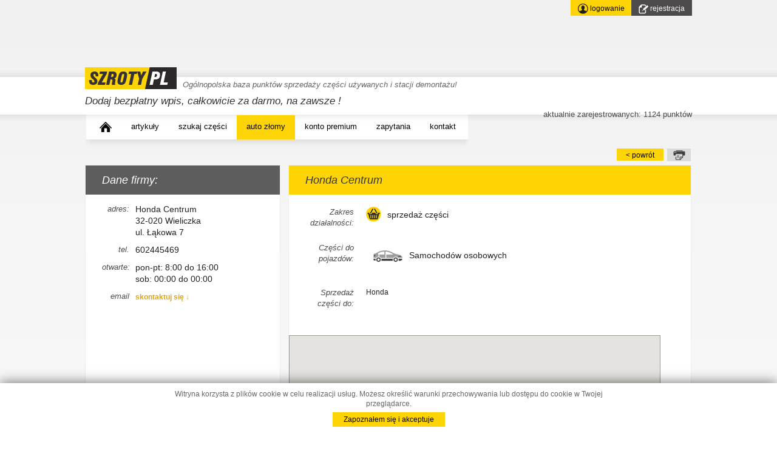

--- FILE ---
content_type: text/html; charset=utf-8
request_url: https://szroty.pl/1083,honda_centrum.html
body_size: 20257
content:
<!DOCTYPE html>
<html lang="pl">
    <head>
        <meta charset="utf-8">
        <meta http-equiv="X-UA-Compatible" content="IE=edge">
        <title>SZROTY.PL - Honda Centrum - Wieliczka</title>
        <base href="https://szroty.pl/"/>
        <meta name="description" content="Zobacz ofertę firmy Honda Centrum zlokalizowanej w miejscowości Wieliczka oferującej miedzy innymi używane części do pojazdów. Sprawdź lokalizację punktu na mapie.">
        <meta name="keywords" content="stacje demontażu, autozłom, auto szrot, szrot, części używane, części samochodowe, darpit, częsci do Honda, ">
        <meta name="viewport" content="width=device-width, initial-scale=1">
        <!-- Place favicon.ico and apple-touch-icon.png in the root directory -->
        <link rel="stylesheet" href="/media/css/normalize.css">
        <script type="text/javascript" src="//ajax.googleapis.com/ajax/libs/jquery/1/jquery.min.js"></script>
        <link rel="stylesheet" href="/media/css/main.css">
        <script src="/media/js/vendor/modernizr-2.6.2.min.js"></script>
        <link href='//fonts.googleapis.com/css?family=Anton&subset=latin,latin-ext' rel='stylesheet' type='text/css'>
        <link rel="shortcut icon" href="img/favicon/favicon.png">
        <link rel="stylesheet" media="screen" href="/media/cssmap-poland/cssmap-poland.css">
        <script type="text/javascript" src="/media/vendor/fancybox/jquery.mousewheel-3.0.4.pack.js"></script>
        <script type="text/javascript" src="/media/vendor/fancybox/jquery.fancybox-1.3.4.js"></script>
        <link rel="stylesheet" type="text/css" href="/media/vendor/fancybox/jquery.fancybox-1.3.4.css" media="screen" />
        <script src="/media/js/jquery.cssmap.js"></script>
        <script type="text/javascript" src="/media/js/jquery.nanoscroller.js"></script>

        <meta property="og:title" content="Największa baza autozłomów w Polsce" />
        <meta property="og:type" content="website" />
        <meta property="og:image" content="http://szroty.pl/media/images/szroty_profile.png" />
        <meta property="og:description" content="Katalog stacji demontażu pojazdów oraz punktów sprzedaży części używanych. Prezentacja ofert najlepszych firm. Znajdź szybko i sprawnie część do Twojego pojazdu." />

    </head>

    <body>

        <div id="fb-root"></div>
        <script>(function(d, s, id) {
                var js, fjs = d.getElementsByTagName(s)[0];
                if (d.getElementById(id))
                    return;
                js = d.createElement(s);
                js.id = id;
                js.src = "//connect.facebook.net/pl_PL/sdk.js#xfbml=1&appId=113461898782134&version=v2.0";
                fjs.parentNode.insertBefore(js, fjs);
            }(document, 'script', 'facebook-jssdk'));</script>

<div class="line"></div>
<header class="container">
    <div class="box-login">
                    <a href="/szrot/login" class="bc-yellow"><img src="/media/images/login_icon.png" /> logowanie</a>
            <a href="/szrot/register" class="bc-gray"><img src="/media/images/regi_icon.png" /> rejestracja</a>
                </div>
        <div>
        <script async src="//pagead2.googlesyndication.com/pagead/js/adsbygoogle.js"></script>
        <!-- Górny -->
        <ins class="adsbygoogle"
             style="display:inline-block;width:728px;height:90px"
             data-ad-client="ca-pub-2247519671033932"
             data-ad-slot="9115864404"></ins>
        <script>
            (adsbygoogle = window.adsbygoogle || []).push({});
        </script>
    </div>
    <div class="panel">
        <a href="http://szroty.pl"><img src="/media/images/top_logo.png" alt="logo szroty.pl"/><div class="panel-small-txt">Ogólnopolska baza punktów sprzedaży części używanych i stacji demontażu!</div></a>
        <p class="desc">
            Dodaj bezpłatny wpis, całkowicie za darmo, na zawsze !
        </p>       
        <div style="clear:both;"></div>    
        <p class="szrot-count fright">
            aktualnie zarejestrowanych: 1124 punktów
        </p>
    </div>
</header>
<div class="container">
    <div class="box">
        <div class="box-menu">
            <nav>
                <ul id="mainmenu">
                    <li ><a href="/"><img src="/media/images/home_btn.png" /></a></li>
                    <li ><a href="/artykuly">artykuły</a></li>
                    <li ><a href="/szukaj_czesci">szukaj części</a></li>
                    <li class="active"><a href="/auto_zlomy">auto złomy</a></li>
                    <li ><a href="/konto_premium">konto premium</a></li>
                    <li ><a href="/zapytania">zapytania</a></li>
                    <li ><a href="/kontakt">kontakt</a></li>
                </ul>
            </nav>
        </div>

        
        <div class="box-pokaz">
    <div class="options">
        <a href="/,.html" class="btn bc-yellow">< powrót</a>
        <div class="druk" onclick="javascript:window.print();"></div>
    </div>
    <div class="left">
        <div class="user-header">
            <h2>Dane firmy:</h2>
        </div>
        <div class="user-info">
            <div class="label">adres:</div>
            <div class="content">
                Honda Centrum<br/>
                                32-020 Wieliczka<br/>
                ul. Łąkowa 7<br/>
            </div>

            <div style="clear:both"></div>

                            <div class="label">tel.</div>
                <div class="content">
                    602445469<br/>                                    </div>

            
            <div class="label">otwarte:</div>
            <div class="content">
                pon-pt: 8:00 do 16:00 <br/>
                                    sob: 00:00 do 00:00
                            </div>
                                        <div class="label">email</div>
                <div class="content">
                    <a hred="#" class="show_small_contact">skontaktuj się <span>&darr;</span></a>
                    <div class="send_mail_confirm">
    Wysłano pomyślnie wiadomość.
</div>
<form class="small_message" action="/system/ajax_send_mail" method="post">
    <input type="hidden" name="user_id" value="1083"/>
    <label>Twój kontakt</label>
    <input type="email" name="email" placeholder="wpisz twój adres email"/>
    <p class="error e_email">Pole ma niewłaściwy format.</p>

    <label>Treść zapytania</label>
    <textarea name="content" placeholder="wpisz treść zapytania"></textarea>
    <p class="error e_content">Pole musi mieć co najmniej 6 znaków</p>

    <input type="submit" class="bc-yellow" value="Wyślij"/>

    <img src="/media/images2/loadinfo16.gif" class="small_loader"/>
</form>

<script type="text/javascript">

    $(document).ready(function() {
        $('.small_message').addClass('hide').hide();
        $('p.error').hide();
        $('.small_loader').hide();

        function validateEmail(email) {
            var re = /^(([^<>()[\]\\.,;:\s@\"]+(\.[^<>()[\]\\.,;:\s@\"]+)*)|(\".+\"))@((\[[0-9]{1,3}\.[0-9]{1,3}\.[0-9]{1,3}\.[0-9]{1,3}\])|(([a-zA-Z\-0-9]+\.)+[a-zA-Z]{2,}))$/;
            return re.test(email);
        }

        $('.show_small_contact').on('click', function() {
            if ($('.small_message').hasClass('hide')) {
                $('.small_message').removeClass('hide').show();
                $('.show_small_contact').find('span').html('&uarr;');
            }
            else {
                $('.small_message').addClass('hide').hide();
                $('.show_small_contact').find('span').html('&darr;');
            }
        });

        $('.small_message [type=submit]').on('click', function(e) {
            e.preventDefault();
            $('.send_mail_confirm').hide();
            email = $.trim($('.small_message [name=email]').val());
            content = $.trim($('.small_message [name=content]').val());
            $('p.error').hide();

            $('.small_message .js').remove();
            $('.small_message').append('<input type="hidden" class="js" value="123"/>');

            if (!validateEmail(email)) {
                $('.e_email').show();
                return false;
            }

            if (content.length < 6) {
                $('.e_content').show();
                return false;
            }
            $('.small_loader').show();

            $.ajax({
                type: "POST",
                url: $('.small_message').attr('action'),
                data: {user_id: $('.small_message [name=user_id]').val(), email: email, content: content, js: $('.small_message .js').val()}
            })
                    .done(function(msg) {
                        data = JSON.parse(msg);
                        if (!data.success) {
                            alert('Nie udało się wysłać wiadomości.');
                        }
                        else {
                            $('.small_message [name=email]').val('');
                            $('.small_message [name=content]').val('');
                        }
                        $('.small_loader').hide();
                        $('.send_mail_confirm').show().fadeOut(6000);
                        $('.small_message').addClass('hide').hide();
                        $('.show_small_contact').find('span').html('&darr;');

                    }).fail(function() {
                alert('Wystąpił problem podczas wysyłania wiadomości email');
                $('.small_loader').hide();
                $('.small_message').addClass('hide').hide();
                $('.show_small_contact').find('span').html('&darr;');
            });
        });
    });

</script>
                </div>

                        <div>
                <script async src="//pagead2.googlesyndication.com/pagead/js/adsbygoogle.js"></script>
                <!-- firma-left -->
                <ins class="adsbygoogle"
                     style="display:inline-block;width:300px;height:250px"
                     data-ad-client="ca-pub-2247519671033932"
                     data-ad-slot="9582562401"></ins>
                <script>
                (adsbygoogle = window.adsbygoogle || []).push({});

                </script>
            </div>
        </div>
    </div>

    <div class="right">
        <div class="user-header">
            <h2> Honda Centrum</h2>
        </div>

        <div class="user-info">
                            <div class="label">Zakres działalności:</div>
                <div class="content">
                                            <div class="check-sprzedaz">sprzedaż części</div>                                    </div>
                        <div class="label">Części do pojazdów:</div>
            <div class="content vhi-icons">
                                                            <img src="/media/images/sam_icon2.png"
                                                  alt="części do samochdów"/>Samochodów osobowych                                                                                                                                                </div>
            <div class="label">Sprzedaż części do:</div>

            <div class="content">
                                                            <div class="make-col">
                                                            Honda<br/>
                                                    </div>
                                            <div class="make-col">
                                                    </div>
                                            <div class="make-col">
                                                    </div>
                                            <div class="make-col">
                                                    </div>
                                            <div class="make-col">
                                                    </div>
                                                </div>


            <br/>
            <br/><br/>
            <div class="clearfix"></div>
        </div>
        <div class="mapka">
                            <div id="map" class="user-mapka" style="padding:0;"></div>
                    </div>
    </div>
    <br style="clear:both"/>
</div>

    <script type="text/javascript"
            src="https://maps.googleapis.com/maps/api/js?key=AIzaSyBk0kOiYKuwaO64TN8cyXO5PXjsUTeexZU&sensor=true"></script>
    <script type="text/javascript">
        var map = null;
        var geocoder;
        var marker = null;
        var glocation = null;

        google.maps.event.addDomListener(window, 'load', function () {

            geocoder = new google.maps.Geocoder();
            map = new google.maps.Map(document.getElementById('map'), {
                zoom: 12,
                center: new google.maps.LatLng(51.934, 19.234),
                mapTypeId: google.maps.MapTypeId.ROADMAP,
                scrollwheel: true,
                navigationControl: false,
                mapTypeControl: false,
                scaleControl: true,
            });
            var image = new google.maps.MarkerImage('media/images/marker.png',
                    new google.maps.Size(32, 38),
                    new google.maps.Point(0, 0),
                    new google.maps.Point(16, 38));
            var shadow = new google.maps.MarkerImage('media/images/marker_shadow.png',
                    new google.maps.Size(32, 38),
                    new google.maps.Point(0, 0),
                    new google.maps.Point(16, 38));
            var infoWindow = new google.maps.InfoWindow();

            google.maps.event.addListener(map, 'click', function () {
                infoWindow.close();
            });

            var geocoder = new google.maps.Geocoder();

            function setPoint(x, y) {
                if (marker != null)
                    marker.setMap(null);
                marker = new google.maps.Marker({
                    map: map,
                    draggable: false,
                    position: new google.maps.LatLng(x, y),
                    shadow: shadow,
                    icon: image,
                });

                map.setCenter(new google.maps.LatLng(x, y));
                glocation = new google.maps.LatLng(x, y);
            }

            setPoint(49.9943794, 20.05217700000003);

        });


    </script>
    
    </div>   
</div>

<div class="clearfix"></div>
<div class="container">
        <img src="https://www.payu.pl/sites/default/files/pliki_graficzne/belka-dolna-wybrane-banki.png" alt="" style="width:100%;"/>
    </div>

<footer>
    <div class="container">
        <div class="col1 col text-footer">
            Serwis zajmuje się gromadzeniem informacji o punktach sprzedaży części używanych. Teraz w łatwy i szybki sposób możesz znaleść część do swojego pojazdu.<br />
            Posiadasz autozłom, szrot, stację demontażu pojazdów, sprzedajesz części używane ? Zarejestruj się bezpłatnie, jeszcze dziś!
            <br/><br/>
            <img src="/media/images/top_logo.png" alt="logo" class="img4"/>
            
            <div class="footer-keywords"><h1>auto złom, szrot, punkt sprzedaży części używanych, częsci do samochodów, stacja demontażu, baza szrotów, baza złomów, częsci do Honda, </h1></div>
        </div>
        <div class="col2 col" style="text-align: center;">
            <div class="fb">
                <div class="fb-like" data-href="https://www.facebook.com/szroty" data-layout="box_count" data-action="recommend" data-show-faces="true" data-share="true"></div>
            </div>
        </div>

        <div class="col3 col">
            <ul class="footer-menu">
                <li><a href="/">strona główna</a></li>
                <li><a href="/polityka-prywatnosci">polityka prywatności</a></li>
                <li><a href="/czesci">części</a></li>
                <li><a href="/auto_zlomy">auto złomy</a></li>
                <li><a href="/premium">konto premium</a></li>
                <li><a href="/premium" class="show_rules">regulamin</a></li>
                <li><a href="/reklama">reklama</a></li>
                <li><a href="/kontakt">kontakt</a></li>
                
            </ul>
        </div>
        <div class="clearfix"></div>
    </div>
    
</footer>


<div class="rules">
    <a href="#" class="btn btn-close bc-yellow">x</a>
    <h2>Regulamin</h2>
    <div class="nano">        
        <div class="content">
              
        </div><br/>
    </div><br/>
    <a href="#" class="btn btn-accept-rules bc-yellow">Akceptuje</a>
</div>

<div id="cookieInfo" style="z-index:2000;font-size:12px; font-family:Arial; color:#666; 
     background-color:#FFF; width:100%; position:fixed; bottom:0; left:0;">
        <div style=" bottom:0px; z-index:99999; background-color:#FFF; box-shadow:0 0 20px rgba(0,0,0, .6); text-align:center;">
            <div style="width:60%; margin:0 20% 0 20%;  padding:10px 0 10px 0; ">Witryna korzysta z plików cookie w celu realizacji usług.
            Możesz określić warunki przechowywania lub dostępu do cookie w Twojej przeglądarce.                
            </div>
                <span style="width:180px; text-align: center;" class="btn bc-yellow" onclick="closeCookieInfo()">
                    Zapoznałem się i akceptuje
                </span>
                <div style="height: 20px;"></div>
        </div>
</div>

<script type="text/javascript">

function closeCookieInfo() {
	setCookie('infoSzrotCookieClose','true',30);
	document.getElementById("cookieInfo").style.display = "none";
}
function setCookie(c_name,value,exdays) {
	var exdate=new Date();
	exdate.setDate(exdate.getDate() + exdays);
	var c_value=escape(value) + ((exdays==null) ? "" : "; expires="+exdate.toUTCString());
	document.cookie=c_name + "=" + c_value;
}
function getCookie(c_name) {
	var i,x,y,ARRcookies=document.cookie.split(";");
	for (i=0;i<ARRcookies.length;i++) {
		x=ARRcookies[i].substr(0,ARRcookies[i].indexOf("="));
		y=ARRcookies[i].substr(ARRcookies[i].indexOf("=")+1);
		x=x.replace(/^\s+|\s+$/g,"");
		if (x==c_name) {
			return unescape(y);
		}
	}
}
if (getCookie('infoSzrotCookieClose') == 'true') {
	closeCookieInfo();
}
</script>

<script>
  (function(i,s,o,g,r,a,m){i['GoogleAnalyticsObject']=r;i[r]=i[r]||function(){
  (i[r].q=i[r].q||[]).push(arguments)},i[r].l=1*new Date();a=s.createElement(o),
  m=s.getElementsByTagName(o)[0];a.async=1;a.src=g;m.parentNode.insertBefore(a,m)
  })(window,document,'script','//www.google-analytics.com/analytics.js','ga');

  ga('create', 'UA-47309425-1', 'szroty.pl');
  ga('send', 'pageview');

</script>

<script type="text/javascript">
    $(function($) {
        $.fn.extend({
            center: function() {
                return this.each(function() {
                    var top = ($(window).height() - $(this).outerHeight()) / 2;
                    var left = ($(window).width() - $(this).outerWidth()) / 2;
                    $(this).css({position: 'fixed', margin: 0, top: (top > 0 ? top : 0) + 'px', left: (left > 0 ? left : 0) + 'px'});
                });
            }
        });

        $('#map-poland').cssMap({'size': 340});

        $('#mainmenu li').on('click', function() {
            window.location = $(this).find('a').attr('href');
        });
        
      
        
        

        $(".nano").nanoScroller();

        $('.rules .btn-close').on('click', function(e) {
            e.preventDefault();
            $('.rules').css('visibility', 'hidden');
        });

        $('.rules .btn-accept-rules').on('click', function(e) {
            e.preventDefault();
            $('.rules .btn-close').trigger('click');
            $('#checkbox_rules').attr('checked', true);
        });

        $('.show_rules').on('click', function(e) {
            e.preventDefault();
            $('.rules').center().css('visibility', 'visible');
        })

        $('#register-form input[type=submit]').on('click', function(e) {
            if (!$('#checkbox_rules').is(':checked'))
            {
                alert('Zapoznaj się i zaakceptuj regulamin');
                return false;
            }
        });
    });
</script>
</body>
</html>      



--- FILE ---
content_type: text/html; charset=utf-8
request_url: https://www.google.com/recaptcha/api2/aframe
body_size: 267
content:
<!DOCTYPE HTML><html><head><meta http-equiv="content-type" content="text/html; charset=UTF-8"></head><body><script nonce="AXrr3y-6S3ezJiKBtYaFqA">/** Anti-fraud and anti-abuse applications only. See google.com/recaptcha */ try{var clients={'sodar':'https://pagead2.googlesyndication.com/pagead/sodar?'};window.addEventListener("message",function(a){try{if(a.source===window.parent){var b=JSON.parse(a.data);var c=clients[b['id']];if(c){var d=document.createElement('img');d.src=c+b['params']+'&rc='+(localStorage.getItem("rc::a")?sessionStorage.getItem("rc::b"):"");window.document.body.appendChild(d);sessionStorage.setItem("rc::e",parseInt(sessionStorage.getItem("rc::e")||0)+1);localStorage.setItem("rc::h",'1768989565660');}}}catch(b){}});window.parent.postMessage("_grecaptcha_ready", "*");}catch(b){}</script></body></html>

--- FILE ---
content_type: text/css
request_url: https://szroty.pl/media/css/main.css
body_size: 45272
content:
/*! HTML5 Boilerplate v4.3.0 | MIT License | http://h5bp.com/ */

/*
 * What follows is the result of much research on cross-browser styling.
 * Credit left inline and big thanks to Nicolas Gallagher, Jonathan Neal,
 * Kroc Camen, and the H5BP dev community and team.
 */

/* ==========================================================================
   Base styles: opinionated defaults
   ========================================================================== */

html,
button,
input,
select,
textarea {
    color: #222;
}

html {
    font-size: 1em;
    line-height: 1.4;
}

/*
 * Remove text-shadow in selection highlight: h5bp.com/i
 * These selection rule sets have to be separate.
 * Customize the background color to match your design.
 */

::-moz-selection {
    background: #b3d4fc;
    text-shadow: none;
}

::selection {
    background: #b3d4fc;
    text-shadow: none;
}

/*
 * A better looking default horizontal rule
 */

hr {
    display: block;
    height: 1px;
    border: 0;
    border-top: 1px solid #ccc;
    margin: 1em 0;
    padding: 0;
}

/*
 * Remove the gap between images, videos, audio and canvas and the bottom of
 * their containers: h5bp.com/i/440
 */

audio,
canvas,
img,
video {
    vertical-align: middle;
}

/*
 * Remove default fieldset styles.
 */

fieldset {
    border: 0;
    margin: 0;
    padding: 0;
}

/*
 * Allow only vertical resizing of textareas.
 */

textarea {
    resize: vertical;
}

/* ==========================================================================
   Browse Happy prompt
   ========================================================================== */

.browsehappy {
    margin: 0.2em 0;
    background: #ccc;
    color: #000;
    padding: 0.2em 0;
}

/* ==========================================================================
   Author's custom styles
   ========================================================================== */


/* ==========================================================================
   Helper classes
   ========================================================================== */

/*
 * Image replacement
 */

.ir {
    background-color: transparent;
    border: 0;
    overflow: hidden;
    /* IE 6/7 fallback */
    *text-indent: -9999px;
}

.ir:before {
    content: "";
    display: block;
    width: 0;
    height: 150%;
}

/*
 * Hide from both screenreaders and browsers: h5bp.com/u
 */

.hidden {
    display: none !important;
    visibility: hidden;
}

/*
 * Hide only visually, but have it available for screenreaders: h5bp.com/v
 */

.visuallyhidden {
    border: 0;
    clip: rect(0 0 0 0);
    height: 1px;
    margin: -1px;
    overflow: hidden;
    padding: 0;
    position: absolute;
    width: 1px;
}

/*
 * Extends the .visuallyhidden class to allow the element to be focusable
 * when navigated to via the keyboard: h5bp.com/p
 */

.visuallyhidden.focusable:active,
.visuallyhidden.focusable:focus {
    clip: auto;
    height: auto;
    margin: 0;
    overflow: visible;
    position: static;
    width: auto;
}

/*
 * Hide visually and from screenreaders, but maintain layout
 */

.invisible {
    visibility: hidden;
}

/*
 * Clearfix: contain floats
 *
 * For modern browsers
 * 1. The space content is one way to avoid an Opera bug when the
 *    `contenteditable` attribute is included anywhere else in the document.
 *    Otherwise it causes space to appear at the top and bottom of elements
 *    that receive the `clearfix` class.
 * 2. The use of `table` rather than `block` is only necessary if using
 *    `:before` to contain the top-margins of child elements.
 */

.clearfix:before,
.clearfix:after {
    content: " "; /* 1 */
    display: table; /* 2 */
}

.clearfix:after {
    clear: both;
}

/*
 * For IE 6/7 only
 * Include this rule to trigger hasLayout and contain floats.
 */

.clearfix {
    *zoom: 1;
}

.fright {
    float:right;
}

.fleft {
    float:left;
}

.tright {
    text-align: right;
}

.ma { 
    margin: 0 auto;
}

.bc-yellow {
    background: #fed404;        
}

.bc-gray {
    background:#4c4a4b;
}

a {
    color:#000;
    text-decoration: none;
}

a:hover {
    text-decoration: underline;
}

body {
    margin:0;
    padding: 0;
    background: url(../images/bg_repeat.png) repeat-x;
}

strong { 
    font-size: 16px; 
    margin: 0px 0 15px 30px;
    display: block;
    font-weight: normal;
    font-style: italic;        
}

.line {
    background: url(../images/top_bg_repeat.png) repeat-x;
    height:88px;
    width:100%;
    top:114px;
    position:absolute;
    left:0;
    z-index:-1;
}

#flash {
    margin-top: 16px;
}

.box-last-article img {
    max-width: 100%;
    margin:10px;
}

.messages_act
{
    position: relative; 
}

.messages_act .overlay {
    width: 100%;
    height: 100%;
    background: #fff;
    opacity: 0.7;
    z-index:1000;
    position: absolute;
    left:0;
    top:0;
}

.premium-list-box {
    outline:2px solid #fed404;
    background: #fff!important;
    margin-left: 5px!important;
}

#map { clear:both!important; }

.fb-box {
    margin: 20px 0 0 6px;
}

.field-cupon {
    height: 33px;
    margin-right: 20px;
}

@media print
{
    footer { display: none; }
    body { background: none; }
    nav { display: none; }
    .options { display: none; }
    .left, .right { float:none; clear: both; }
}

@media print, screen and (max-width: 850px) {
    #flash { display: none; }
    header .box-login { float:right; }
    header .box-login .bc-gray { color: #FFF; }
    header .box-login .bc-yellow { color: #000; }
    header .box-login a { margin: 0px 0px 0px -4px; padding: 6px 0px 0px; display: inline-block; width: 100px; height: 20px; text-align: center; font-size: 12px; text-decoration: none; }

    .panel .desc { text-align: center; }    
    #mainmenu { width:80%; margin: 0 auto;  padding: 2px 0 0 10px; margin-top: 10px; margin-bottom: 20px;}
    #mainmenu li { display: block; background: #fff; padding: 8px 18px 7px 18px; cursor: pointer; }
    #mainmenu li a { text-decoration: none; color:#000; font-size:13px;}
    #mainmenu li:hover { background: url(../images/menu_btn_active2.png) repeat-x; background-position: -15px; }
    #mainmenu li.active{ background: url(../images/menu_btn_active2.png) repeat-x; background-position: -15px;}

    .szrot-count { font-size: 9px; margin-right: 60px; margin-top: 13px; }

    .box-left .box-last-article {  border: 1px solid #e9e9e9; height: auto; background-color: #fff; margin: 10px auto 10px auto; }
    .box-left .box-image { position: relative;  margin: 0 auto; }
    .box-left .box-image img{ max-width: 96%; }
    .box-left .box-image .box-text{ position: absolute; bottom: -1px; background-color: #fff; width: 100%; zoom: 1; filter: alpha(opacity=80);	opacity: 0.8;}
    .box-left .box-image .date {font-size: 11px; margin:10px 0 0 15px;color:#999; }
    .box-left .box-image .title {font-size: 20px; margin:0px 0 0 15px; cursor: pointer;}
    .box-left .box-image .text {font-size: 13px; margin:0px 15px 0 15px; text-align: justify;cursor: pointer;}
    .box-left .box-image .read {font-size: 13px; float: right; margin:0px 15px 6px 0;}

    .offer { padding: 0px; margin: 0;list-style:none; width:100%; }    
    .offer li { clear: both; font-size: 13px;  background: #ffffff;border: 1px solid #ededed; padding: 8px 20px 30px 35px; margin:0 0 20px 0;}
    .offer .li-img {background:url("../images/li_normal.png") no-repeat; width: 40px; height: 20px; float:left;margin-top: 15px;}
    .offer li p { display:block; margin-bottom: 0;font-style:italic; }
    .offer li .desc { text-align: justify; font-weight: bold; line-height: 1.2;padding: 10px 15px 0 39px;}
    .offer img.fleft { margin:0 40px 0 0; }
    .offer img.fright { margin: 0 0px 25px 35px; }

    .box-left .box-left { margin: 0; width: 100%;}

    .box-search { background: #ffffff; border: 1px solid #ededed; float:none!important; width:90%; margin: 0 auto; clear: both; border: 1px solid #ededed;; padding: 12px 0 0 0px;  margin-bottom: 20px; }
    .box-search div.box { padding: 10px; display: block;  }
    .box-search p {color:#bbb; margin:0px 0 6px 0;font-style: italic; font-size: 14px; text-align: center; }
    .box-search input[type=text], .box-search select { display: block; margin: 0 auto; width:90%; text-align: center; font-size: 12px; color:#4d4d4d; padding: 6px; margin-bottom: 8px;  border: none;}
    .box-search select  { width:90%; display: block;  margin:0 auto; }
    .box-search .right input[type=checkbox] { float:left; margin-right: 5px;}
    .box-search .right div.checkbox_label { color:#fff; font-size: 12px; float:left;}
    .box-search .right .checkbox_label address { font-size: 14px; }
    .box-search .bc-yellow { display: block; width:90%; margin: 0 auto; float: none; }


    .box-premium .bc-yellow { display: block; float:none; width: 80%; float:none!important; margin: 10px auto 0px auto; text-align: center; }
    .box-premium {  background: #ffffff;border: 1px solid #ededed;  position: relative; padding: 20px; width:90%; margin:10px auto; }
    .box-premium .img1 {display: none;}
    .box-premium .img2 {display: none;}

    .szrot-ul { list-style-image: url("../images/li_normal.png"); float:none!important; padding: 0px; margin: 15px 0 0 46px; list-style-position: outside; font-style: italic; font-size: 13px; }
    .szrot-ul strong { margin-top: 0; padding:0;font-size: 20px;}
    .szrot-ul li { padding-bottom: 15px; }
    .szrot-ul ul { margin-top: 10px; list-style-image: url("../images/li_small.png");padding: 0; margin-left: 100px;}
    .box-premium .szrot-ul ul li {padding-bottom: 5px; }

    .btn { padding: 5px 18px 5px 18px; text-decoration: none; font-size: 12px;margin-bottom: 10px; border: none; font-style:normal;}
    .btn:hover { text-decoration: none;}
    .btn.bc-yellow { color:#000; }
    .btn.bc-yellow:hover { color:#999; }

    .box-left {  width:90%; margin:10px auto!important; float: none;}
    .box-right { float:none;  vertical-align: top;}

    .box-last-items { float:none!important; position: relative; background: #ffffff; border: 1px solid #ededed; padding: 5px 0px 0px 0px; width:90%; margin:10px auto;}
    .box-last-items strong { margin-top: 0; margin-left: 20px; color:#999; font-size: 15px;}
    .box-last-items ul { list-style: none;line-height: 1.2; margin: 0px 10px 0 10px;}
    .box-last-items li { margin-bottom: 20px;  color:#000; font-size: 15px;}  
    .box-last-items li span {color:#666; font-size: 13px;}
    .box-last-items .li-img {background:url("../images/li_normal.png") no-repeat; width: 40px; height: 61px; margin-top: 5px ;float:left;}
    .box-last-items .img3 { display:none; }
    .box-last-items .bc-yellow { display: block; width:90%; margin: 0 auto; float: none; text-align: center; }

    .article-list-box { width:90%; float:none; margin: 0 auto; }
    .article-list-box .content { padding: 20px 30px 40px 30px; background: #fff; border: 1px solid #e9e9e9; margin:0 0 10px 0;}
    .article-list-box h1 {font-size: 26px; font-weight:normal; margin: 10px 0 0 0; line-height: 26px;text-align: justify; cursor:pointer;}
    .article-list-box h2 {}
    .article-list-box img { max-width:100%; margin: 0 auto; }

    .article-list-box .date {font-size: 13px; color: #bababa; }
    .article-list-box .short { font-size: 14px; color:#727272; text-align: justify;cursor:pointer;}
    .article-list-box img { border: 1px solid #e9e9e9; margin: 13px 0 13px 0;cursor:pointer;}
    .article-list-box a.read {font-size: 15px; color:#727272; font-weight: bold; text-align: right; float:right;}

    .article-list-box a.back {font-size: 15px; color:#727272; font-weight: bold; text-align: right;cursor:pointer; }
    .article-sponsor-box { float:none; margin-top: 20px; width:90%; margin: 0 auto; }
    .article-sponsor-box .box{background: #fff; border: 1px solid #e9e9e9; width:100%; margin:0 0 10px 0;}
    .article-sponsor-box .box .content{ font-size: 15px; color:#eee; padding: 50px 30px 50px 30px; text-align: center;}

    .parts-question-map { width:90%; background: #ffffff;border: 1px solid #ededed; margin:0 auto 50px auto; padding: 0; float: none;}
    .parts-question-map .parts-form h3{ font-size: 15px; font-weight: normal; font-style: italic; margin: 40px 0 0 30px; }
    .parts-question-map .parts-form form{margin:15px 0 0 30px; font-size: 12px; font-style: italic;}
    .parts-question-map .parts-form label { display: block; margin-top: 10px; font-weight: bold; font-size: 12px; margin-bottom: 2px; }
    .parts-question-map .parts-form input[type=text] { width:90%; padding: 5px; border: 1px solid #ccc;margin-top: 15px;}
    .parts-question-map .parts-form input[type=text].contact { width:50%; padding: 5px; border: 1px solid #ccc; margin: 0px 17px 0 0 ; float:left;}
    .parts-question-map .parts-form textarea { width:90%; height: 136px; padding: 5px; border: 1px solid #ccc; margin-top: 5px;}
    .parts-question-map .parts-form input[type=submit] { margin-top: -30px; float: right;margin-right: 40px; }
    .parts-question-map .error { color:crimson; height:20px; font-size: 11px; padding-top: 2px;}
    .parts-question-map .error-email {width:310px; float:left; }
    .parts-question-map .error-tel {width:280px;float:left;}
    .parts-question-map .error-name {width:400px;}
    .parts-box-right { display:none; }

    #search-form {font-size: 12px; width:90%; margin: 0 auto; }
    #search-form strong { margin: 10px 0 10px 3px;; font-size: 14px; color:#666; }
    #search-form input[type=checkbox] {margin: 5px 10px 0 20px;} 
    #search-form input[type=text].rad {width:100px; border: solid 1px #cccccc; font-size: 13px; text-align: center; padding:5px;margin:10px 10px 10px 10px ;}  
    #search-form input[type=text] {width:90%; margin: 0 auto; border: solid 1px #cccccc; font-size: 14px; text-align: center; padding:6px 0 6px 0 ; margin: 0 0px 0 0;}
    #search-form input[type=text].countryInput { font-size: 14px; text-align: center; padding:5px ; margin: 0 20px 8px 0;}

    #search-form .search-left{margin:10px 0 0 0 ;}

    .box-search-radius{ width:90%; background: #ffffff;border: 1px solid #ededed; margin:0 auto 10px auto; padding: 10px 20px 0 30px; text-align: center;}
    .box-search-radius .check {float:left; }
    .box-search-radius .bc-yellow { width:90%; margin: 10px auto 10px auto; }
    .result-txt {padding: 6px 0 0 6px; font-size: 15px; font-style: italic; color:#555;}
    .result-txt span {font-size: 12px;}


    .box-contact { background: #fff; margin-left: -5px; width:90%; border: solid 1px #cccccc; margin: 0 auto; padding: 0px;}
    .box-contact .box-left{ margin:30px;}
    .box-contact h3 {font-weight: normal; margin:0; padding: 0;color:#666; }
    .box-contact h4 {font-weight: normal; margin:10px 0 0 0; padding: 0;color:#666; font-size: 14px; }
    .box-contact .row { display: block; margin-top: 20px; width: 90%; padding: 20px; }

    .subpage-box-premium { width:90%; border: solid 1px #cccccc; margin: 0 auto; background: #fff; }
    .subpage-box-premium strong { padding: 0px 0 10px 0; font-size:21px; color:#777; font-style: normal;}
    .subpage-box-premium .btn { display: block; margin: 0 70px 0 70px; height:50px; color:#fff; padding-top: 25px; text-align: center; font-size: 21px; position: relative; cursor: pointer; font-style: italic; }
    .subpage-box-premium .bc-gray { margin-bottom: 20px; }
    .subpage-box-premium .btn span { background: url(/media/images/box_premium_smal.png) no-repeat; font-size: 18px; display: block; position: absolute; bottom: -50px; right: -70px; padding: 20px; width:102px; height:48px; color:#000; font-weight: bold; }
    .subpage-box-premium p { margin-top: 20px; font-size: 13px; color:#333; }

    .subpage-box-premium .basic-ul .szrot-ul li { padding: 0 0 0 10px; }
    .subpage-box-premium { display: block!important; float:none!important; margin: 10px auto;}
    .subpage-box-premium .szrot-ul li { padding: 0 0 15px 10px; font-size: 15px;}

    .login-form { background: #fff; width:90%; margin: 40px auto; }
    .login-form h4{font-weight: normal; margin: 0 0 10px 0; padding: 0; color:#333;font-size: 16px;}
    .login-form input[type=text], .login-form input[type=password] {width:310px;border: solid 1px #cccccc; font-size: 15px;  padding:5px; margin-bottom: 10px;}
    .login-form .wrapper { padding: 30px 0 30px 40px; }
    .login-form input[type=submit] {float: right; margin:5px  40px 0 0;}
    .login-form .regist{font-size: 14px; }
    .login-form a {text-decoration: underline;}
    .login-form input[type=checkbox] {margin-right: 10px;}

    .container-message { padding: 10px; font-style: italic; font-size: 14px;}
    .container-message div { padding: 8px; margin-left: -8px; width: 90%; margin: 0 auto; }
    .container-message .alert-error { background:bisque; border:1px solid red; color:red; }
    .container-message .alert-success { background:honeydew; border:1px solid cadetblue; color:cadetblue;}



    .pagination li {
        background: none;
        clear: none;
        height: auto;
        list-style: none;
        display: inline-block;
        padding: 5px 10px 5px 10px;
        text-decoration: none;
        font-size: 13px;
        background: #fed404;
    }

    .pagination
    {
        float: none;
        margin-right: 3px;
        text-align: center;
    }

    .pagination li strong {
        font-size: 13px;
        margin: 0;
        font-weight: bold;
    }

    .col1 img { display: block; margin: 0 auto; margin-bottom: 20px; }
    .rules, .col2, .col3 { display: none;}

    .footer-keywords { display: none; }

    .tc-gray { color:#666; }

    .messages_act { margin-left:5px; background: #fff; padding: 15px; border:1px solid #f6f6f6; border-top:2px solid #fed404; margin-bottom: 5px;}
    .messages_act .span { font-style: normal; }
    .messages_act .content { margin-top: 10px; line-height: 18px; font-style: italic; }
    .messages_act .answer { margin-top: 10px; }
    .messages_act .answer textarea { width:100%; }
    .messages_act .bc-yellow { margin-right: -7px; margin-top: 10px; }
    .messages_act p.msg { font-weight: bold; color: green; }
    .messages_act .message { padding: 10px 10px 20px 10px; font-style: italic; font-weight: normal; border-bottom: 1px solid #ddd; }

    .messages_act table { margin-top: 10px; }
    .messages_act table td:first-child { text-align: right; font-weight: bold;  }

    .btn-add-new-query { margin-top: -39px; }
    .text-footer { width:80%; text-align: justify; margin: 0 auto; }
    input[name=post] { margin-left: 23px; }

    .box-zapytania .box-contact { padding:10px; width:524px; }

    .hide { display: none; }
}

@media print, screen and (min-width: 850px) {


    .container {
        width:1000px;        
        margin: 0 auto;
        position: relative;
    }

    header .box-login { float:right; }
    header .box-login a { margin: 0; padding: 0; display: inline-block; width:100px; height:20px; text-align: center; font-size: 12px; padding-top: 6px; margin-left: -4px; text-decoration: none;}
    header .box-login a:hover { text-decoration: underline; }
    header .box-login .bc-yellow { color:#000; }
    header .box-login .bc-gray { color:#fff; }

    header .panel { padding-top: 15px; }
    header .panel .desc { clear:both; font-size: 17px; font-style: italic; color:#333; margin-top: 8px; margin-bottom: 20px;}
    header .panel span {font-size:13px; padding:20px 0 0 0; }
    header .panel img {float:left;margin: 0 0 8px 0;}
    header .panel-small-txt {font-size: 13px; float: left; margin: 20px 0 0 10px; font-style: italic; color:#666;}
    header .panel .szrot-count {
        color:#494949;
        position:absolute;
        right:0;
        bottom:0;
        padding: 0;
        margin: 0;
        font-size:13px;
    }
    .box-menu nav { margin-top: -9px; }

    #mainmenu { width: 619px; background: url(../images/menu_bg_repaet.png) repeat-x; margin: 0 0 0 2px; padding: 2px 0 0 10px;}
    #mainmenu li { display: inline-block; background: url(../images/menu_bg_repaet.png) repeat-x; height: 40px; margin:-2px 0 0 -4px; padding: 8px 16px 7px 16px; cursor: pointer; }
    #mainmenu li a { text-decoration: none; color:#000; font-size:13px;}
    #mainmenu li:hover { background: url(../images/menu_btn_active2.png) repeat-x; background-position: -15px; }
    #mainmenu li.active{ background: url(../images/menu_btn_active2.png) repeat-x; background-position: -15px;}

    #szrot_mainmenu { width:405px; background: url(../images/menu_bg_repaet.png) repeat-x; margin: 102px 0 0 2px; padding: 2px 0 0 10px; float:right;}
    #szrot_mainmenu li { display: inline-block; background: url(../images/menu_bg_repaet.png) repeat-x; height: 40px; margin:-2px 0 0 -4px; padding: 8px 18px 7px 18px; cursor: pointer;}
    #szrot_mainmenu li a { text-decoration: none; color:#000; font-size:13px;}
    #szrot_mainmenu li:hover { background: url(../images/menu_btn_active2.png) repeat-x; background-position: -15px; }
    #szrot_mainmenu li.active{ background: url(../images/menu_btn_active2.png) repeat-x; background-position: -15px; }

    .logo {width: auto; height: 96px; margin: 20px 0 0 5px; float:left; background: #fff; padding: 4px;
           -webkit-box-shadow: 0px 0px 18px 0px rgba(50, 50, 50, 0.2);
           -moz-box-shadow:    0px 0px 18px 0px rgba(50, 50, 50, 0.2);
           box-shadow:         0px 0px 18px 0px rgba(50, 50, 50, 0.2);
           display:-moz-box; -moz-box-pack:center; -moz-box-align:center; 
           display:-webkit-box; -webkit-box-pack:center; -webkit-box-align:center; 
           display:box; box-pack:center; box-align:center;}


    .szrot_name {float:left;} 
    .szrot_name h1{font-size: 22px; font-weight: normal; margin: 58px 0 0 25px; color:#888;}
    .logo_szroty {float:right; position: absolute; top:52px; right: 0; }
    .logo_szroty span { float: left; font-size: 13px; color:#999; font-style: italic; margin: 10px 7px 0 0;}
    .logo_szroty img {float:right; max-height: 30px;}
    .box-left { width:560px; float:left;}
    .btn { cursor: pointer; }

    .box-left .box-last-article {width: 550px; border: 1px solid #e9e9e9; height: auto; background-color: #fff; margin: 10px 2px 10px 6px;}
    .box-left .box-image { position: relative;  margin:6px;}
    .box-left .box-image img{max-width: 520px;}
    .box-left .box-image img:hover {opacity: 0.8; cursor: pointer;}
    .box-left .box-image .box-text{ position: absolute; bottom: -1px; background-color: #fff; width: 497px; margin: 0 30px 30px 10px; zoom: 1; filter: alpha(opacity=80);	opacity: 0.8;}
    .box-left .box-image .date {font-size: 11px; margin:10px 0 0 15px;color:#999; }
    .box-left .box-image .title {font-size: 20px; margin:0px 8px 0 15px; cursor: pointer;}
    .box-left .box-image .text {font-size: 13px; margin:0px 15px 0 15px; text-align: justify;cursor: pointer;}
    .box-left .box-image .read {font-size: 13px; float: right; margin:0px 15px 6px 0;}

    .box-left .small-news img:hover {opacity: 0.8; cursor: pointer;}
    .box-left .small-news img {width: 160px;}
    .box-left .small-news {margin: 0 0 20px 8px;  width: 170px; float: left; height: auto;}
    .box-left .small-news .title{margin:0 0 0 9px; font-size: 14px; line-height: 15px;width: 170px;}
    .box-left .small-news .date{ margin:0 0 0 9px; font-size: 11px;width: 170px;}


    .offer { padding: 0px; margin: 0;list-style:none; }    
    .offer li { clear: both; font-size: 13px;  height: 106px; background: url(../images/box_small_wide.png) no-repeat ; padding: 8px 20px 0 35px; margin:0;}
    .offer .li-img {background:url("../images/li_normal.png") no-repeat; width: 40px; height: 20px; float:left;margin-top: 15px;}
    .offer li p { display:block; margin-bottom: 0;font-style:italic; }
    .offer li .desc { text-align: justify; font-weight: bold; line-height: 1.2;padding: 10px 15px 0 39px;}
    .offer img.fleft { margin:0 40px 0 0; }
    .offer img.fright { margin: 0 0px 25px 35px; }

    .box-premium {  background: url(../images/box_main_premium.png) no-repeat; width:525px;height: 300px; position: relative; padding: 20px; }
    .box-premium .img1 { position: absolute; top:160px; left:15px;}
    .box-premium .img2 { position: absolute; right:5px; top:80px;}

    .szrot-ul { list-style-image: url("../images/li_normal.png"); padding: 0px; margin: 15px 0 0 46px; list-style-position: outside; font-style: italic; font-size: 13px; }
    .szrot-ul strong { margin-top: 0; padding:0;font-size: 20px;}
    .szrot-ul li { padding-bottom: 15px; }
    .szrot-ul ul { margin-top: 10px; list-style-image: url("../images/li_small.png");padding: 0; margin-left: 100px;}
    .box-premium .szrot-ul ul li {padding-bottom: 5px; }

    .btn { padding: 5px 18px 5px 18px; text-decoration: none; font-size: 12px;margin-bottom: 10px; border: none; font-style:normal;}
    .btn:hover { text-decoration: none;}
    .btn.bc-yellow { color:#000; }
    .btn.bc-yellow:hover { color:#999; }

    .box-right { float:right; width:435px; vertical-align: top;}


    .box-search { background: url(../images/box_find.png) no-repeat; width:425px; height:141px; padding: 12px 0 0 30px; margin-bottom: 20px; }
    .box-search div.box { padding: 10px; width:169px; float:left;}
    .box-search .left { margin-right: 10px;}
    .box-search p {color:#bbb; margin:0px 0 6px 0;font-style: italic; font-size: 14px;}
    .box-search input[type=text], .box-search select { text-align: center; font-size: 12px; color:#4d4d4d; padding: 6px; margin-bottom: 8px; width:158px!important; border: none;}
    .box-search select  { width:169px!important;}
    .box-search .right input[type=checkbox] { float:left; margin-right: 5px; }
    .box-search .right div.checkbox_label { color:#fff; font-size: 12px; float:left;}
    .box-search .right .checkbox_label address { font-size: 14px; }

    .box-map { background: url(../images/box_mapa.png) no-repeat; width:405px; height: 328px; padding: 20px;}
    .box-map strong { margin-top:0px; margin-left: 20px; margin-bottom:0px;}


    .box-last-items { position: relative; width: 391px; border: 1px solid #e9e9e9; height: auto; background-color: #fff; margin: 10px 2px 10px 6px; padding: 25px 20px 20px 20px;}
    .box-last-items strong { margin-top: 0; margin-left: 20px; color:#999; font-size: 15px;}
    .box-last-items ul { margin-left: 120px; list-style: none; line-height: 1.2;}
    .box-last-items li { margin-bottom: 30px;  color:#000; font-size: 14px;}  
    .box-last-items li span {color:#666; font-size: 13px;}
    .box-last-items .li-img {background:url("../images/li_normal.png") no-repeat; width: 40px; height: 61px; margin-top: 5px ;float:left;}
    .box-last-items .img3 { position:absolute; left:10px;top:70px;}

    .btn-add-new-query { margin-top: -38px; margin-right: 22px; }

    /*  -- FOOOTER  ----*/
    footer {
        background-color: #4c4a4b;
        height: auto;
    }
    footer .container {
        padding:30px 0 20px 0;
        color:#fff;
        font-size: 12px;
    }

    footer .col {
        float:left;
        margin-right: 30px;
        background: url(/media/images/footer_separator.png) repeat-y;
        background-position: left;
        padding-left: 20px;        
    }

    footer .col:first-child {
        background: none;
        padding-left: 0;
    }

    footer .col1 {
        width:614px;
        text-align: justify;
    }

    footer .col2 {
        width:180px;        
    }

    footer .col3 { 
        width:100px;
        text-align: right;
        float:right;
        margin-right: 0;
    }

    .show_small_contact {
        color:goldenrod;
        cursor:pointer;
        font-size:12px;
        font-weight: bold;
    }

    .small_message .small_loader {
        float: right;
        margin-top: 5px;
    }

    .small_message p.error {
        color:red;
        font-weight: bold;
        font-size:12px;
        margin-top: 3px;
        display:none;
    }

    .small_message {
        border:1px solid #f6f6f6;
        padding: 5px;
        margin-top: 10px;
    }

    .send_mail_confirm {
        background-color: #dff0d8;
        border-color: #d6e9c6;
        color: #3c763d;
        padding:4px;
        font-size:11px;
        font-weight: bold;
        margin: 10px 0 10px 0;
        display:none;
    }

    .small_message label {
        display: block;
        font-weight: bold;
        font-size:11px;

    }

    .small_message input[type=email] {
        width:203px;
        margin-bottom: 5px;
    }

    .small_message textarea {
        width:203px;
        margin-bottom: 5px;
        height: 70px;
    }

    footer .img4 {
        float:left;
        margin-right: 20px;
        margin-bottom: 10px;
    }

    .subpage-box-premium { background: url(/media/images/box_premium.png) no-repeat; width:420px; height:495px; padding: 39px 30px 20px 50px;}
    .subpage-box-premium strong { padding: 0px 0 10px 0; font-size:21px; color:#777; font-style: normal;}
    .subpage-box-premium .btn { display: block; margin: 0 70px 0 70px; height:50px; color:#fff; padding-top: 25px; text-align: center; font-size: 21px; position: relative; cursor: pointer; font-style: italic; }
    .subpage-box-premium .btn span { background: url(/media/images/box_premium_smal.png) no-repeat; font-size: 18px; display: block; position: absolute; bottom: -50px; right: -70px; padding: 20px; width:102px; height:48px; color:#000; font-weight: bold; }
    .subpage-box-premium p { margin-top: 20px; font-size: 13px; color:#333; }

    .subpage-box-premium .basic-ul .szrot-ul li { padding: 0 0 14px  10px; }
    .subpage-box-premium .szrot-ul li { padding: 0 0 17px 10px; font-size: 15px;}

    #search-form {font-size: 12px; }
    #search-form strong { margin: 10px 0 10px 3px;; font-size: 14px; color:#666; }
    #search-form input[type=checkbox] {margin: 5px 10px 0 10px;} 
    #search-form input[type=text].rad {width:100px; border: solid 1px #cccccc; font-size: 13px; text-align: center; padding:5px;margin:10px 10px 10px 10px ;}  
    #search-form input[type=text] {width:410px;border: solid 1px #cccccc; font-size: 14px; text-align: center; padding:6px ; margin: 0 20px 0 0;}
    #search-form input[type=text].countryInput { font-size: 14px; text-align: center; padding:5px ; margin: 0 20px 8px 0;}

    #search-form .search-left{margin:10px 0 0 0 ;}

    .box-search-radius{ background: url(../images/box_search.png) no-repeat; width: 519px; height: 133px; padding: 10px 25px 5px 25px;}
    .box-search-radius .check {float:left;}
    .box-search-radius .bc-yellow {margin: 10px 0 0 0; }
    .result-txt {padding: 6px 0 0 6px; font-size: 15px; font-style: italic; color:#555;}
    .result-txt span {font-size: 12px;}

    .check-zlomowanie {float:left; background: url(../images/zlomowanie.png) no-repeat; width: 140px; height: 25px; padding: 4px 0 0 35px;}
    .check-sprzedaz {float:left; background: url(../images/sprzedaz.png) no-repeat; width: 140px; height: 25px; padding: 4px 0 0 35px;}

    .list { list-style-image: none; list-style: none; margin-top: 4px;}
    .list li{padding: 15px 0 0 20px ;}
    .list img{ max-width: 120px; max-height: 96px;}
    .list .image { width: 125px; height: 100px; float:left;  display:-moz-box; -moz-box-pack:center; -moz-box-align:center; 
                   display:-webkit-box; -webkit-box-pack:center; -webkit-box-align:center; 
                   display:box; box-pack:center; box-align:center;}
    .list .info{ width: 280px; height: 100px;  float:left;}
    .list .info .uname{ font-size: 12px; font-style: italic; font-weight: bold; height: 30px;}
    .list .info .uname h3{padding:0; margin: 0;}
    .list .info .uaddress{font-size: 12px;font-style: italic;color:#666;}
    .list .info .utel{margin-top:8px;}
    .list .info2{ width: 120px; height: 100px; float:left; text-align: right;}
    .list .info2 .uprovince { font-size: 11px; font-style: italic; height: 28px;}
    .list .info2 .verified { height: 24px; margin: 12px 0 6px 0;}
    .list span { font-size:12px; }
    .list .btn {padding:4px 10px 4px 10px;}
    .bussiness-type {font-size: 13px; width: 80px; float:left; margin: 10px 0 0 0;}
    .list .small-txt {font-size: 10px; float: left; padding: 5px 4px 0 0 ;}
    .list .vhi-icons img{ margin: 0 8px 0 0; float:left;}
    .list .info .check-zlomowanie {float:left; background: url(../images/zlomowanie2.png) no-repeat; width: 170px; height: 18px; padding: 0 0 0 23px; margin: 3px 0 0 0;}
    .list .info .check-sprzedaz {float:left; background: url(../images/sprzedaz2.png) no-repeat; width: 170px; height: 18px; padding: 0 0 0 23px;}

    .login-form { background: #fff; width:400px; margin: 40px auto; }
    .login-form h4{font-weight: normal; margin: 0 0 10px 0; padding: 0; color:#333;font-size: 16px;}
    .login-form input[type=text], .login-form input[type=password] {width:310px;border: solid 1px #cccccc; font-size: 15px;  padding:5px; margin-bottom: 10px;}
    .login-form .wrapper { padding: 30px 0 30px 40px; }
    .login-form input[type=submit] {float: right; margin:5px  40px 0 0;}
    .login-form .regist{font-size: 14px; }
    .login-form a {text-decoration: underline;}
    .login-form input[type=checkbox] {margin-right: 10px;}

    .container-message { padding: 10px; font-style: italic; font-size: 14px;}
    .container-message div { padding: 8px; margin-left: -8px; width: 525px; }
    .container-message .alert-error { background:bisque; border:1px solid red; color:red; }
    .container-message .alert-success { background:honeydew; border:1px solid cadetblue; color:cadetblue;}

    .parts-question-map { width:672px; background: #ffffff; margin:0 0 50px 0; padding: 0; float: left;}
    .parts-question-map .parts-form h3{ font-size: 15px; font-weight: normal; font-style: italic; margin: 40px 0 0 30px; }
    .parts-question-map .parts-form form{margin:15px 0 0 30px; font-size: 12px; font-style: italic;}
    .parts-question-map .parts-form label { display: block; margin-top: 10px; font-weight: bold; font-size: 12px; margin-bottom: 2px; }
    .parts-question-map .parts-form input[type=text] { width:590px; padding: 5px; border: 1px solid #ccc;margin-top: 15px;}
    .parts-question-map .parts-form input[type=text].contact { width:280px; padding: 5px; border: 1px solid #ccc; margin: 0px 17px 0 0 ; float:left;}
    .parts-question-map .parts-form select { width: 602px; padding: 5px; border: 1px solid #ccc; margin: 0px 17px 0 0; clear:both; }
    .parts-question-map .parts-form textarea { width:590px; height: 136px; padding: 5px; border: 1px solid #ccc; margin-top:22px; clear:both; }
    .parts-question-map .parts-form input[type=submit] { margin-top: -38px; float: right;margin-right: 40px; }
    .parts-question-map .error { color:crimson; height:20px; font-size: 11px; padding-top: 2px; width:602px; }
    .parts-question-map .error-email {width:310px; float:left; }
    .parts-question-map .error-tel {width:280px;float:left;}
    .parts-question-map .error-name {width:400px;}
    .parts-box-right {width: 310px; height: 500px;background:url(/media/images/czesci_bg2.png) no-repeat; float:left;margin:3px 0 0 15px; }
    .parts-box-right strong {font-weight: bold; font-size: 15px; color:#000;font-style: normal; padding: 20px; text-align: center;}


    .box-contact { background: #fff; margin-left: -5px; width:550px; padding: 0px;}
    .box-contact .box-left{ margin:30px;}
    .box-contact h3 {font-weight: normal; margin:0; padding: 0;color:#666; }
    .box-contact h4 {font-weight: normal; margin:10px 0 0 0; padding: 0;color:#666; font-size: 14px; }
    .box-contact .row { float:left; width:270px; }
    .box-pokaz { padding: 0 0 0 0; }
    .box-pokaz .options { text-align: right; width: 100%; margin: 0px 0 6px 0;float:right;}
    .box-pokaz .options .btn{ padding:4px  15px 2px 15px;}
    .box-pokaz .options .druk {background: url(/media/images/druk.png) no-repeat; width: 39px; height: 21px; cursor: pointer; float:right; margin: 1px 2px 0 6px;;}
    .box-pokaz hr { width: 600px; margin: 20px 0 30px 0;}

    .box-pokaz .left { width:320px; float:left; background: #ffffff;border: 1px solid #ededed; margin: 0 13px 0px 0; padding: 0 0 10px 0;}
    .box-pokaz h2{padding: 0; margin: 0; font-style: italic; font-weight: normal; font-size: 18px; padding: 12px 0 0 27px;}
    .box-pokaz .left .user-info { margin: 15px 10px 10px 27px; font-size: 13px; padding: 0 0 20px 0;}
    .box-pokaz .left .user-header {width: 100%; height: 48px; background: #5d5d5d; color:#fff;}
    .box-pokaz .left  .label {float:left; width: 45px; font-style: italic; font-size: 13px; color:#4d4d4d; text-align: right;margin: 0 10px 0 0;}
    .box-pokaz .left  .content{float:left; font-size: 14px; width: 220px; margin: 0 0 10px 0; }


    .box-pokaz .right { width:662px; float:left; background: #ffffff;border: 1px solid #ededed;  }
    .box-pokaz .right .user-info { margin: 10px 10px 10px 27px; font-size: 13px; padding: 10px 0 20px 0;}
    .box-pokaz .right .user-header {width: 100%; height: 48px; background: #fed404; color:#353535;}
    .box-pokaz .right .label {float:left; width: 80px; font-style: italic; font-size: 13px; color:#4d4d4d; text-align: right;margin: 0 20px 0 0;}
    .box-pokaz .right .content{float:left; font-size: 14px; width: 500px; margin: 0 0 30px 0; }
    .box-pokaz .right .vhi-icons img{ padding: 10px 10px 10px 10px;}
    .box-pokaz strong { font-size: 13px; margin: 0px 0px 0px 0px; display: inline; font-weight: normal; font-style: normal; }

    .box-pokaz .right .make-col{width:90px; display: inline-block; vertical-align: top; font-size: 12px;}

    .box-pokaz .user-mapka {width:610px; height:300px; border: #999 1px solid; padding: 20px 0 0 0 ;}
    .box-pokaz strong { font-weight: bold; }

    .box-contact { position: relative; }
    .darpit-logo-contact { background: url(/media/images/footer_logo.png) no-repeat;  width:129px; height: 41px; margin-top: 40px; }

    .register-error { padding: 5px; margin: 0 0 20px 0; list-style: none; background: #F6D8CE; border: 1px solid red; width: 310px; }
    .register-error li { padding: 0; margin: 0; color:red; font-size: 11px;  }

    .article-list-box { width:660px; float:left;}
    .article-list-box .content { padding: 20px 30px 40px 30px; background: #fff; border: 1px solid #e9e9e9; margin:0 0 10px 0;}
    .article-list-box h1 {font-size: 26px; font-weight:normal; margin: 10px 0 0 0; line-height: 26px;text-align: justify; cursor:pointer;}
    .article-list-box h2 {}

    .article-list-box .date {font-size: 13px; color: #bababa; }
    .article-list-box .short { font-size: 14px; color:#727272; text-align: justify;cursor:pointer;}
    .article-list-box img { border: 1px solid #e9e9e9; max-width: 600px; margin: 13px 0 13px 0;cursor:pointer;}
    .article-list-box a.read {font-size: 15px; color:#727272; font-weight: bold; text-align: right; float:right;}

    .article-list-box a.back {font-size: 15px; color:#727272; font-weight: bold; text-align: right;cursor:pointer; }
    .article-sponsor-box { float:right;}
    .article-sponsor-box .box{background: #fff; border: 1px solid #e9e9e9; width:325px;margin:0 0 10px 0;}
    .article-sponsor-box .box .content{ font-size: 15px; color:#eee; padding: 50px 30px 50px 30px; text-align: center;}

    .images_box .img{ border: 1px solid #999; margin: 10px;}

    .captcha input[type=text] { width: 160px!important; padding: 10px; border: 1px solid #ccc; margin-top: 0px; padding: 8px!important; margin-top:0px; font-size: 16px;}
    .captcha .alert { background:bisque; border:1px solid red; color:red; margin-top:15px; width:600px; }
    .captcha img { height:41px; }

    .pagination li {
        background: none;
        clear: none;
        height: auto;
        list-style: none;
        display: inline-block;
        padding: 5px 10px 5px 10px;
        text-decoration: none;
        font-size: 13px;
        background: #fed404;
    }

    .pagination
    {
        float: right;
        margin-right: 3px;
    }

    .pagination li strong {
        font-size: 13px;
        margin: 0;
        font-weight: bold;
    }

    .clear-filtr {
        font-size: 12px;
        font-weight: bold;
        margin-top: 10px;
        display: block;
    }

    /*reklama*/
    #adv h3{font-size: 15px; font-weight: normal; font-style: italic;}

    #adv .img{float:left;width:430px; }
    #adv .text {float:left;font-size: 15px; padding-top: 10px; width: 500px;}
    #adv .textBaner {float:left; font-size: 14px; font-style: italic;}
    #adv ul{margin-top: 0;}
    #adv .clr{clear:both;}
    #adv hr{width: 90%;margin-left: 10px;}
    /** initial setup **/
    .nano {
        position : relative;
        width    : 100%;
        height   : 100%;
        overflow : hidden;
    }
    .nano .content {
        position      : absolute;
        overflow      : scroll;
        overflow-x    : hidden;
        top           : 0;
        right         : 0;
        bottom        : 0;
        left          : 0;
    }
    .nano .content:focus {
        outline: thin dotted;
    }
    .nano .content::-webkit-scrollbar {
        visibility: hidden;
    }
    .has-scrollbar .content::-webkit-scrollbar {
        visibility: visible;
    }
    .nano > .pane {
        background : rgba(0,0,0,.25);
        position   : absolute;
        width      : 10px;
        right      : 0;
        top        : 0;
        bottom     : 0;
        visibility : hidden\9; /* Target only IE7 and IE8 with this hack */
        opacity    : .01; 
        -webkit-transition    : .2s;
        -moz-transition       : .2s;
        -o-transition         : .2s;
        transition            : .2s;
        -moz-border-radius    : 5px;
        -webkit-border-radius : 5px;  
        border-radius         : 5px;
    }
    .nano > .pane > .slider {
        background: #444;
        background: rgba(0,0,0,.5);
        position              : relative;
        margin                : 0 1px;
        -moz-border-radius    : 3px;
        -webkit-border-radius : 3px;  
        border-radius         : 3px;
    }
    .nano:hover > .pane, .pane.active, .pane.flashed {
        visibility : visible\9; /* Target only IE7 and IE8 with this hack */
        opacity    : 0.99;
    }

    .rules {
        background: #fff;
        padding: 10px;
        position: absolute;
        top:0;
        width:600px;
        height: 200px;
        z-index:1000;
        border:1px solid #333;
        -webkit-box-shadow: 2px 1px 1px 1px #000;
        box-shadow: 2px 1px 1px 1px #000;
        margin: 30px 29px 30px 20px;
        padding:20px 20px 130px 20px;
        visibility: hidden;
    }

    .rules .btn-close {
        position: absolute;
        right:-15px;
        top:-15px;
    }

    .rules .btn-accept-rules {
        float: right;
    }

    .rules .content {
        padding-right: 20px;
        font-size: 11px;
    }

    .footer-menu { list-style: none; padding: 0; margin: 0;}
    .footer-menu a { color:#fff; }
    .footer-keywords h1{ font-size:12px; padding: 0; margin:0; }

    .tooltip {
        cursor:pointer;
    }

    .tc-gray { color:#666; }

    .messages_act { margin-left:-5px; background: #fff; width:510px; padding: 15px; border:1px solid #f6f6f6; border-top:2px solid #fed404; margin-bottom: 5px;}
    .messages_act .span { font-style: normal; }
    .messages_act .content { margin-top: 10px; line-height: 18px; font-style: italic; }
    .messages_act .answer { margin-top: 10px; }
    .messages_act .answer textarea { width:100%; }
    .messages_act .bc-yellow { margin-right: -7px; margin-top: 10px; }
    .messages_act p.msg { font-weight: bold; color: green; }
    .messages_act .message { padding: 10px 10px 20px 10px; font-style: italic; font-weight: normal; border-bottom: 1px solid #ddd; }

    .messages_act table { margin-top: 10px; }
    .messages_act table td:first-child { text-align: right; font-weight: bold;  }

    .box-zapytania .box-contact { padding:10px; width:524px; }

    .hide { display: none; }
}

@media print,
(-o-min-device-pixel-ratio: 5/4),
(-webkit-min-device-pixel-ratio: 1.25),
(min-resolution: 120dpi) {
    /* Style adjustments for high resolution devices */
}

/* ==========================================================================
   Print styles.
   Inlined to avoid required HTTP connection: h5bp.com/r
   ========================================================================== */

@media print {
    * {
        background: transparent !important;
        color: #000 !important; /* Black prints faster: h5bp.com/s */
        box-shadow: none !important;
        text-shadow: none !important;
    }

    a,
    a:visited {
        text-decoration: underline;
    }

    a[href]:after {
        content: " (" attr(href) ")";
    }

    abbr[title]:after {
        content: " (" attr(title) ")";
    }

    /*
     * Don't show links for images, or javascript/internal links
     */

    .ir a:after,
    a[href^="javascript:"]:after,
    a[href^="#"]:after {
        content: "";
    }

    pre,
    blockquote {
        border: 1px solid #999;
        page-break-inside: avoid;
    }

    thead {
        display: table-header-group; /* h5bp.com/t */
    }

    tr,
    img {
        page-break-inside: avoid;
    }

    img {
        max-width: 100% !important;
    }

    @page {
        margin: 0.5cm;
    }

    p,
    h2,
    h3 {
        orphans: 3;
        widows: 3;
    }

    h2,
    h3 {
        page-break-after: avoid;
    }
}


--- FILE ---
content_type: text/plain
request_url: https://www.google-analytics.com/j/collect?v=1&_v=j102&a=306525546&t=pageview&_s=1&dl=https%3A%2F%2Fszroty.pl%2F1083%2Chonda_centrum.html&ul=en-us%40posix&dt=SZROTY.PL%20-%20Honda%20Centrum%20-%20Wieliczka&sr=1280x720&vp=1280x720&_u=IEBAAAABAAAAACAAI~&jid=1394907386&gjid=1972371305&cid=382799021.1768989564&tid=UA-47309425-1&_gid=810415881.1768989564&_r=1&_slc=1&z=619619942
body_size: -448
content:
2,cG-1LJYJ3P0VV